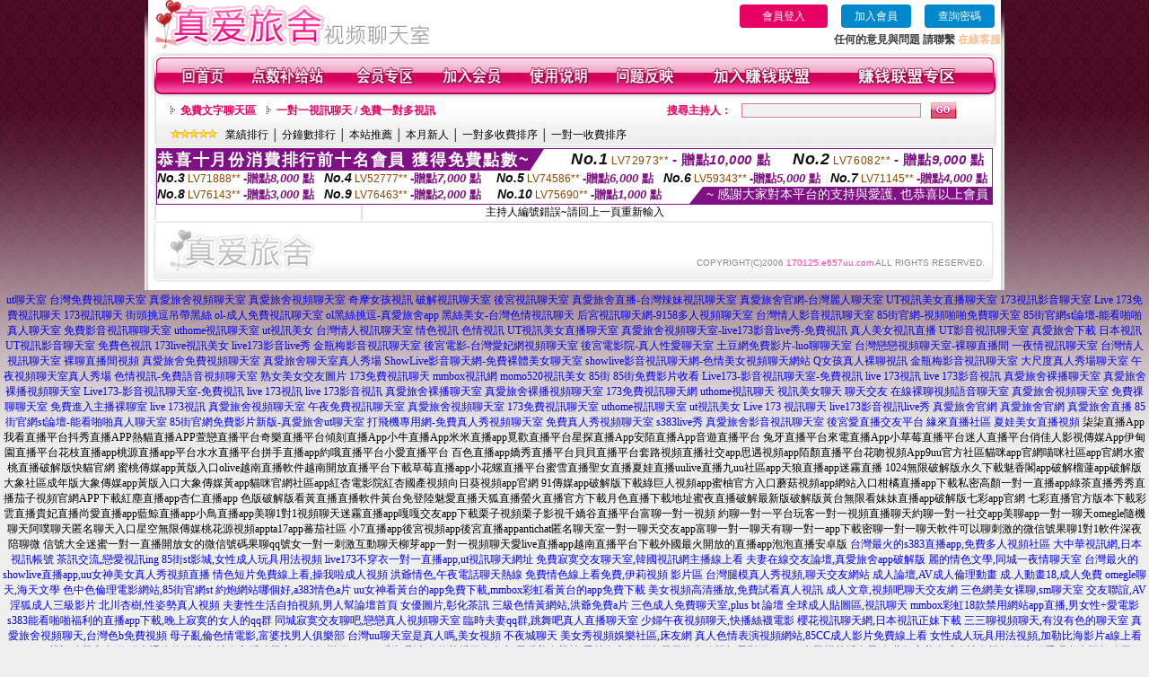

--- FILE ---
content_type: text/html; charset=Big5
request_url: http://170125.e657uu.com/index.phtml?PUT=a_show&AID=222319&FID=170125&R2=&CHANNEL=
body_size: 8474
content:
<html>

<head>
<title>
live173賣肉不封號的直播平台</title>
<meta http-equiv="PICS-Label" content='(PICS-1.1 "http://www.ticrf.org.tw/chinese/html/06-rating-v11.htm" l gen true for "http://170125.e657uu.com" r (s 3 l 3 v 3 o 0))'>
<meta http-equiv=content-type content="text/html; charset=big5">
<meta name="Keywords" content="視頻女主播視訊交友軟體賽車女郎寫真本土免費自拍影片a383成人音樂網美眉情人影音網貼圖金情社視頻聊天室辣妹妹交友園地104美女貼圖寫真寂寞裸聊網彩虹美女貼圖情色視訊聊天室大廳色情真愛旅舍視頻聊天室情色視訊聊天辣妹情色韓國主播裸聊視頻色情美女視頻裸聊直播成人聊天視頻網情色聊天室女主播熱舞色情性感內衣秀視訊情色日本視訊美女直播象拔蚌視頻APP幻星辰直播平台忘憂草直播平台艾克斯直播平台花顏直播APP塗塗直播平台糖橙直播App">
<meta name="description" content="視頻女主播視訊交友軟體賽車女郎寫真本土免費自拍影片a383成人音樂網美眉情人影音網貼圖金情社視頻聊天室辣妹妹交友園地104美女貼圖寫真寂寞裸聊網彩虹美女貼圖情色視訊聊天室大廳色情真愛旅舍視頻聊天室情色視訊聊天辣妹情色韓國主播裸聊視頻色情美女視頻裸聊直播成人聊天視頻網情色聊天室女主播熱舞色情性感內衣秀視訊情色日本視訊美女直播象拔蚌視頻APP幻星辰直播平台忘憂草直播平台艾克斯直播平台花顏直播APP塗塗直播平台糖橙直播App">
<style type="text/css"><!--
.text {
	font-size: 12px;
	line-height: 15px;
	color: #000000;
	text-decoration: none;
}

.link {
	font-size: 12px;
	line-height: 15px;
	color: #000000;
	text-decoration: underline;
}

.link_menu {
	font-size: 15px;
	line-height: 24px;
	text-decoration: underline;
}

.SS {font-size: 10px;line-height: 14px;}
.S {font-size: 11px;line-height: 16px;}
.M {font-size: 13px;line-height: 18px;}
.L {font-size: 15px;line-height: 20px;}
.LL {font-size: 17px;line-height: 22px;}


.t01 {
	font-family: "新細明體";
	font-size: 12px;
	color: #FFFFFF;
}
.t02 {
	font-family: "新細明體";
	font-size: 12px;
	line-height: 14px;
	color: #666666;
	text-decoration: underline;
}
.t03 {
	font-family: "新細明體";
	font-size: 12px;
	line-height: 18px;
	color: #000000;
}
.t04 {
	font-family: "新細明體";
	font-size: 12px;
	color: #FF0066;
}
.t05 {
	font-family: "新細明體";
	font-size: 12px;
	color: #000000;
}
.t06 {
	font-family: "新細明體";
	font-size: 12px;
	color: #FFFFFF;
}
.text1{
	font-family: "新細明體";
	font-size: 12px;
	color: #666666;
}
.text2{
	font-family: "新細明體";
	font-size: 15px;
	color: #990033;
}
.text3{
	font-family: "新細明體";
	font-size: 15px;
	color: #000066;
}
.text4{
	font-family: "新細明體";
	font-size: 12px;
	color: #FF6600;
}
.text5 {
	font-family: "新細明體";
	font-size: 15px;
	color: #000000;
}
.text6 {
	font-family: "新細明體";
	font-size: 12px;
	color: #FF6600;
}
.text7 {
	font-family: "新細明體";
	font-size: 15px;
	color: #FFFFFF;
	font-weight: bold;
}
.manu-black12b {
	font-size:12px;
	font-weight:bold;
	color:#000000;
	height:26px;
	text-align:center;
	line-height:24px;
	background-image: url(images/explain_02.gif);
	background-repeat: repeat-x;
	background-position: center center;
	border-left:#ffffff 1px solid;
	border-right:#ffffff 1px solid;
}
.manu-black12b a:link,.manu-black12b a:visited {color:#000000;}
.manu-black12b a:hover {color:#e60163;}

.manu-white12 {
	font-size:12px;
	color:#ffffff;
	text-align:center;
	height:26px;
	line-height:24px;
	background-image: url(images/explain_04.gif);
	background-repeat: repeat-x;
	background-position: center center;
	border-left:#ffffff 1px solid;
	border-right:#ffffff 1px solid;
}
.manu-white12 a:link,.manu-white12 a:visited {color:#ffffff;}
.manu-white12 a:hover {color:#eeeeee;}
.red-16b {font-size: 16px;font-weight: bold;color:#dc0a8f;line-height:30px;}
.red-16c {font-size: 16px;font-weight: bold;color:#f7006b;line-height:30px;}
.txt-gray {overflow:auto;border:#f4f4f4 1px solid;background-color:#f4f4f4;height:16px;color:#666666;font-size:12px;width:99%;height:125px;}
--></style>
<link href="css/main.css" rel="stylesheet" type="text/css" />
<link href="css/index.css" rel="stylesheet" type="text/css" />
<link href="css/zhuchiren.css" rel="stylesheet" type="text/css" />
<link href="css/baoxiang.css" rel="stylesheet" type="text/css" />
<script src='Scripts/AC_RunActiveContent.js' type='text/javascript'></script>
<script language="JavaScript" type="text/JavaScript">
function CHAT_GO(AID,FORMNAME){
  document.form1_GO.AID.value=AID;
  document.form1_GO.ROOM.value=AID;
  document.form1_GO.MID.value=10000;
if(FORMNAME.uname.value=="" || FORMNAME.uname.value.indexOf("請輸入")!=-1)    {
  alert("請輸入暱稱");
  FORMNAME.uname.focus();
}else{
  var AWidth = screen.width-20;
  var AHeight = screen.height-80;
  if( document.all || document.layers ){
  utchat10000=window.open("","utchat10000","width="+AWidth+",height="+AHeight+",resizable=yes,toolbar=no,location=no,directories=no,status=no,menubar=no,copyhistory=no,top=0,left=0");
  }else{
  utchat10000=window.open("","utchat10000","width="+AWidth+",height="+AHeight+",resizable=yes,toolbar=no,location=no,directories=no,status=no,menubar=no,copyhistory=no,top=0,left=0");
  }
  document.form1_GO.uname.value=FORMNAME.uname.value;
  document.form1_GO.sex.value=FORMNAME.sex.value;
  document.form1_GO.submit();
  }
}

function CHAT_GO123(AID){
  document.form1_GO.AID.value=AID;
  document.form1_GO.ROOM.value=AID;
  document.form1_GO.MID.value=10000;
  if(document.form1_GO.uname.value=="")    {
    alert("請輸入暱稱");
  }else{
    var AWidth = screen.width-20;
    var AHeight = screen.height-80;
    if( document.all || document.layers ){
    utchat10000=window.open("","utchat10000","width="+AWidth+",height="+AHeight+",resizable=yes,toolbar=no,location=no,directories=no,status=no,menubar=no,copyhistory=no,top=0,left=0");
    }else{
    utchat10000=window.open("","utchat10000","width="+AWidth+",height="+AHeight+",resizable=yes,toolbar=no,location=no,directories=no,status=no,menubar=no,copyhistory=no,top=0,left=0");
    }
    document.form1_GO.submit();
  }
}

function MM_swapImgRestore() { //v3.0
  var i,x,a=document.MM_sr; for(i=0;a&&i<a.length&&(x=a[i])&&x.oSrc;i++) x.src=x.oSrc;
}

function MM_preloadImages() { //v3.0
  var d=document; if(d.images){ if(!d.MM_p) d.MM_p=new Array();
    var i,j=d.MM_p.length,a=MM_preloadImages.arguments; for(i=0; i<a.length; i++)
    if (a[i].indexOf("#")!=0){ d.MM_p[j]=new Image; d.MM_p[j++].src=a[i];}}
}

function MM_findObj(n, d) { //v4.01
  var p,i,x;  if(!d) d=document; if((p=n.indexOf("?"))>0&&parent.frames.length) {
    d=parent.frames[n.substring(p+1)].document; n=n.substring(0,p);}
  if(!(x=d[n])&&d.all) x=d.all[n]; for (i=0;!x&&i<d.forms.length;i++) x=d.forms[i][n];
  for(i=0;!x&&d.layers&&i<d.layers.length;i++) x=MM_findObj(n,d.layers[i].document);
  if(!x && d.getElementById) x=d.getElementById(n); return x;
}

function MM_swapImage() { //v3.0
  var i,j=0,x,a=MM_swapImage.arguments; document.MM_sr=new Array; for(i=0;i<(a.length-2);i+=3)
   if ((x=MM_findObj(a[i]))!=null){document.MM_sr[j++]=x; if(!x.oSrc) x.oSrc=x.src; x.src=a[i+2];}
}


 function aa() {
   if (window.event.ctrlKey)
       {
     window.event.returnValue = false;
         return false;
       }
 }
 function bb() {
   window.event.returnValue = false;
 }
function MM_openBrWindow(theURL,winName,features) { //v2.0
 window.open(theURL,winName,features);
}


//-->
</script>

</head>
<!--body bgcolor=#000000 text=#000000 link=#0000CC vlink=#3987C6 topMargin=5 marginheight=0 marginwidth=0-->
<body>
<table width='950' border='0' cellspacing='0' cellpadding='0' ALIGN='CENTER' BGCOLOR='#990000'><TR><TD></td></tr></table><center><div id='main'><div id='main-l'><img src='images/mm69-bg-left.gif' width='4' height='50' /></div><div id='main-m'><table width='950' border='0' align='center' cellpadding='0' cellspacing='0' bgcolor='#FFFFFF'><tr><td width='315' align='left' valign='middle'><img src='images/mm69_logo.gif' width='315' height='54' /></td><td width='715' ALIGN='RIGHT'><table border='0' cellpadding='0' cellspacing='0' ALIGN='RIGHT'><tr><td><table width='300' height='35' border='0' cellpadding='0' cellspacing='0'><TR><td align='center'><a href='./index.phtml?PUT=up_logon&FID=170125' style='width:80px;height:25px;background-color:#e60163;padding:6px 25px;color:#ffffff;border:0;border-radius:4px;cursor:pointer;'>會員登入</a></td><td align='center'><a href='./index.phtml?PUT=up_reg&s=1' style='width:80px;height:25px;background-color:#0088cc;padding:6px 15px;color:#ffffff;border:0;border-radius:4px;cursor:pointer;'>加入會員</a></td><td align='center'><a href='./index.phtml?PUT=up_password' style='width:80px;height:25px;background-color:#0088cc;padding:6px 15px;color:#ffffff;border:0;border-radius:4px;cursor:pointer;'>查詢密碼</a></TD></TR></table></td></tr><tr><td ALIGN='RIGHT'><font color='#3C3C3C'><B>任何的意見與問題 請聯繫</B></font> <a href='/index.phtml?PUT=up_logon&FID=170125' style='color:#ffbc8c;'><B>在線客服</B></a></TD></TR></TABLE></TD></tr><tr><td colspan='2' align='left' valign='middle'><img src='images/mm69_05.gif' width='950' height='10' /></td></tr></table><table width='950' border='0' align='center' cellpadding='0' cellspacing='0' bgcolor='#FFFFFF'><tr><td width='16' align='left' background='images/mm69_08.gif'><img src='images/mm69_07.gif' width='16' height='41' /></td><td width='919' background='images/mm69_08.gif'><table width='900' border='0' align='center' cellpadding='0' cellspacing='0'><tr><td align='center'><a href='./index.phtml?FID=170125'><img src='images/mm69_10.gif' width='49' height='41' border='0' /></a></td><td align='center'><img src='images/mm69_08.gif' width='1' height='41' /></td><td align='center'><a href='/PAY1/?UID=&FID=170125' TARGET='_blank'><img src='images/mm69_12.gif' width='83' height='41' /></a></td><td align='center'><img src='images/mm69_08.gif' width='1' height='41' /></td><td align='center'><a href='./index.phtml?PUT=up_logon&FID=170125'><img src='images/mm69_14.gif' width='67' height='41' border='0' /></a></td><td align='center'><img src='images/mm69_08.gif' width='1' height='41' /></td><td align='center'><a href='./index.phtml?PUT=up_reg&s=1&FID=170125'><img src='images/mm69_16.gif' width='67' height='41' border='0' /></a></td><td align='center'><img src='images/mm69_08.gif' width='1' height='41' /></td><td align='center'><a href='./index.phtml?PUT=faq&FID=170125'><img src='images/mm69_18.gif' width='66' height='41' border='0' /></a></td><td align='center'><img src='images/mm69_08.gif' width='1' height='41' /></td><td align='center'><a href='./index.phtml?PUT=mailbox&FID=170125'><img src='images/mm69_22.gif' width='68' height='41' border='0' /></a></td><td align='center'><img src='images/mm69_08.gif' width='1' height='41' /></td><td align='center'><a href='./index.phtml?PUT=aweb_reg&FID=170125'><img src='images/mm69_28.gif' width='111' height='41' border='0' /></a></td><td align='center'><img src='images/mm69_08.gif' width='1' height='41' /></td><td align='center'><a href='./index.phtml?PUT=aweb_logon&FID=170125'><img src='images/mm69_26.gif' width='111' height='41' border='0' /></a></td></tr></table></td><td width='15' align='right' background='images/mm69_08.gif'><img src='images/mm69_24.gif' width='15' height='41' /></td></tr></table><SCRIPT language='JavaScript'>function CHECK_SEARCH_KEY(FORMNAME){var error;if (FORMNAME.KEY_STR.value.length<2){alert('您輸入的搜尋字串必需多於 2 字元!!');FORMNAME.KEY_STR.focus();return false;}return true;}</SCRIPT><table width='950' height='60' border='0' align='center' cellpadding='0' cellspacing='0'><tr><td valign='middle' class='top-bg'><table width='900' border='0' align='center' cellpadding='0' cellspacing='0'><tr><form name='SEARCHFORM' action='./index.phtml' align=center method=POST onSubmit='return CHECK_SEARCH_KEY(SEARCHFORM);'><input type=hidden name='PUT' value=''><input type=hidden name='FID' value='170125'><td width='368' height='30' align='left' class='red12-b'><img src='images/mm69-jt.gif' width='5' height='9' />&nbsp;&nbsp;<a href='./index.phtml?CHANNEL=R51&FID=170125'>免費文字聊天區</a>&nbsp;&nbsp;&nbsp;&nbsp;<img src='images/mm69-jt.gif' width='5' height='9' />&nbsp;&nbsp;<a href='./index.phtml?CHANNEL=R54&FID=170125'>一對一視訊聊天 / 免費一對多視訊</a></td><td width='257' align='right' class='red12-b'>搜尋主持人：</td><td width='222' align='center'><input name='KEY_STR' type='text' class='input-red-border' VALUE='' /></td><td width='53' align='left'><input type='image' src='images/mm69_go.gif' width='28' height='18' /></td></form></tr><tr><td colspan='4' class='black12'><img src='images/mm69-star.gif' width='52' height='10' />&nbsp;&nbsp;&nbsp;<a href='./index.phtml?PUT=A_SORT&SORT=N&ON=1&FID=170125'>業績排行</a> │ <a href='./index.phtml?PUT=A_SORT&SORT=N1&ON=1&FID=170125'>分鐘數排行</a> │ <a href='./index.phtml?PUT=A_SORT&SORT=HOT&ON=1&FID=170125'>本站推薦</a> │ <a href='./index.phtml?PUT=A_SORT&SORT=NEW&ON=1&FID=170125'>本月新人</a> │ <a href='./index.phtml?PUT=A_SORT&SORT=R6&ON=1&FID=170125'>一對多收費排序</a> │ <a href='./index.phtml?PUT=A_SORT&SORT=R7&ON=1&FID=170125'>一對一收費排序</a></td></tr></table></td></tr></table><table width='0' border='0' cellpadding='0' cellspacing='0'><TR><TD></TD></TR><form method='POST' action='/V4/index.phtml'  target='utchat10000' name='form1_GO'><input type='HIDDEN' name='uname' value=''><input type='HIDDEN' name='sex' value=''><input type='HIDDEN' name='sextype' value=''><input type='HIDDEN' name='age' value=''><input type='HIDDEN' name='MID' value='170125'><input type='HIDDEN' name='UID' value=''><input type='HIDDEN' name='ROOM' value='222319'><input type='HIDDEN' name='AID' value='222319'><input type='HIDDEN' name='FID' value='170125'><input type='HIDDEN' name='ACTIONTYPE' value='AUTO'></form></TABLE><div style="margin: auto;width: 930px;border:1px solid #7f1184; font-family:Helvetica, Arial, 微軟正黑體 ,sans-serif;font-size: 13px; background-color: #ffffff">
<table border="0" cellpadding="0" cellspacing="0" width="100%">
            <tr>
              <td align="left" valign="top">
                <table border="0" cellpadding="0" cellspacing="0" height="23">
                  <tr>
                    <td height="23" bgcolor="#7f1184"><b style="letter-spacing:0.1em;color:#FFFFFF;font-size:18px"> 恭喜十月份消費排行前十名會員 獲得免費點數~</b></td>
                    <td align="left" valign="top" width="15">
                      <div style="border-style:solid;border-width: 23px 15px 0 0;border-color: #7e1184 transparent transparent transparent;"></div>
                    </td>
                  </tr>
                </table>
              </td>
              <td align="left" style="letter-spacing:0.05em">
                <b style="color:#111111;font-size:18px"><em>No.1</em></b>&nbsp;<span style="color:#8c4600">LV72973**</span>
                <b style="color:#7f1184;font-size:15px"> - 贈點<em>10,000</em> 點</b>
              </td>
              <td align="center" style="letter-spacing:0.05em">
                <b style="color:#111111;font-size:18px"><em>No.2</em></b>&nbsp;<span style="color:#8c4600">LV76082**</span>
                <b style="color:#7f1184;font-size:15px"> - 贈點<em>9,000</em> 點</b>
              </td>
            </tr>
          </table>
          <table border="0" cellpadding="0" cellspacing="0" width="100%">
            <tr>
              <td width="20%">
                <b style="color:#111111;font-size:14px"><em>No.3</em></b>&nbsp;<span style="color:#8c4600;font-size:12px">LV71888**</span>
                <b style="color:#7f1184;font-size:13px"> -贈點<em>8,000</em> 點</b>
              </td>
              <td width="20%">
                <b style="color:#111111;font-size:14px"><em>No.4</em></b>&nbsp;<span style="color:#8c4600;font-size:12px">LV52777**</span>
                <b style="color:#7f1184;font-size:13px"> -贈點<em>7,000</em> 點</b>
              </td>
              <td align="center" width="20%">
                <b style="color:#111111;font-size:14px"><em>No.5</em></b>&nbsp;<span style="color:#8c4600;font-size:12px">LV74586**</span>
                <b style="color:#7f1184;font-size:13px"> -贈點<em>6,000</em> 點</b>
              </td>
              <td align="center">
                <b style="color:#111111;font-size:14px"><em>No.6</em></b>&nbsp;<span style="color:#8c4600;font-size:12px">LV59343**</span>
                <b style="color:#7f1184;font-size:13px"> -贈點<em>5,000</em> 點</b>
              </td>
              <td align="center">
                <b style="color:#111111;font-size:14px"><em>No.7</em></b>&nbsp;<span style="color:#8c4600;font-size:12px">LV71145**</span>
                <b style="color:#7f1184;font-size:13px"> -贈點<em>4,000</em> 點</b>
              </td>
            </tr>
          </table>
          <table border="0" cellpadding="0" cellspacing="0" width="100%">
            <tr>
              <td width="20%">
                <b style="color:#111111;font-size:14px"><em>No.8</em></b>&nbsp;<span style="color:#8c4600;font-size:12px">LV76143**</span>
                <b style="color:#7f1184;font-size:13px"> -贈點<em>3,000</em> 點</b>
              </td>
              <td width="20%">
                <b style="color:#111111;font-size:14px"><em>No.9</em></b>&nbsp;<span style="color:#8c4600;font-size:12px">LV76463**</span>
                <b style="color:#7f1184;font-size:13px"> -贈點<em>2,000</em> 點</b>
              </td>
              <td align="center">
                <b style="color:#111111;font-size:14px"><em>No.10</em></b>&nbsp;<span style="color:#8c4600;font-size:12px">LV75690**</span>
                <b style="color:#7f1184;font-size:13px"> -贈點<em>1,000</em> 點</b>
              </td>
              <td align="right" valign="bottom">
                <table border="0" cellpadding="0" cellspacing="0">
                  <tr>
                    <td align="right" valign="top" width="15">
                      <div style="border-style: solid;border-width:0 0 19px 15px;border-color: transparent transparent #7e1184 transparent;"></div>
                    </td>
                    <td bgcolor="#7f1184" style="color:#FFFFFF;font-size:14px">&nbsp;~ 感謝大家對本平台的支持與愛護, 也恭喜以上會員&nbsp;</td>
                  </tr>
                </table>
              </td>
            </tr>
          </table>
        </div>
<SCRIPT>
function CHATGOM(AID,ACTIONTYPE){
  var AW = screen.availWidth;
  var AH = screen.availHeight;
  if(AW>1200){
    AW=1200;
  }
  if(AH>800){
    AH=800;
  }
  
 if( document.all || document.layers ){
   window.open('/V4MEIMEI69/index.phtml?ACTIONTYPE='+ACTIONTYPE+'&AID='+AID+'&FID=170125','ACHAT_170125'+'_'+AID,'width='+AW+',height='+AH+',resizable=yes,toolbar=no,location=no,directories=no,status=no,menubar=no,copyhistory=no,top=0,left=0');
 }else{
   window.open('/V4MEIMEI69/index.phtml?ACTIONTYPE='+ACTIONTYPE+'&AID='+AID+'&FID=170125','ACHAT_170125'+'_'+AID,'width='+AW+',height='+AH+',resizable=yes,toolbar=no,location=no,directories=no,status=no,menubar=no,copyhistory=no,top=0,left=0');
 }}function CHATGO(AID,ACTIONTYPE){
  var AW = screen.availWidth;
  var AH = screen.availHeight;
  if(AW>1200){
    AW=1200;
  }
  if(AH>800){
    AH=800;
  }
  
 if( document.all || document.layers ){
   window.open('/V4MEIMEI69/index.phtml?ACTIONTYPE='+ACTIONTYPE+'&AID='+AID+'&FID=170125','utchat170125','width='+AW+',height='+AH+',resizable=yes,toolbar=no,location=no,directories=no,status=no,menubar=no,copyhistory=no,top=0,left=0');
 }else{
   window.open('/V4MEIMEI69/index.phtml?ACTIONTYPE='+ACTIONTYPE+'&AID='+AID+'&FID=170125','utchat170125','width='+AW+',height='+AH+',resizable=yes,toolbar=no,location=no,directories=no,status=no,menubar=no,copyhistory=no,top=0,left=0');
 }}</SCRIPT>主持人編號錯誤~請回上一頁重新輸入<table width='940' border='0' align='center' cellpadding='0' cellspacing='0'><tr><td width='14' align='left' background='images/mm69_123.gif'><img src='images/mm69_121.gif' width='14' height='70' /></td><td width='173' align='left' background='images/mm69_123.gif'><a href='#'><img src='images/mm69_126.gif' width='173' height='48' border='0' /></a></td><td width='740' align='right' valign='bottom' background='images/mm69_123.gif' class='copyright'>COPYRIGHT(C)2006 <font color='#fe3ebb'>170125.e657uu.com</font> ALL RIGHTS RESERVED.</td><td width='13' align='left'><img src='images/mm69_124.gif' width='11' height='70' /></td></tr></table><table width='100%' height='8' border='0' cellpadding='0' cellspacing='0' bgcolor='#FFFFFF'><tr><td></td></tr></table></div><div id='main-r'><img src='images/mm69-bg-right.gif' width='4' height='50' /></div><div class='clear'></div></div><TABLE><TR><TD><CENTER><a href=http://h63ee.com/ target=_blank>ut聊天室</a>
<a href=http://showlive173ut.com/ target=_blank>台灣免費視訊聊天室</a>
<a href=http://www.kt39m.com/ target=_blank>真愛旅舍視頻聊天室</a>
<a href=http://www.my67t.com/ target=_blank>真愛旅舍視頻聊天室</a>
<a href=http://app.yy35eee.com/ target=_blank>奇摩女孩視訊</a>
<a href=http://app.aa77yyy.com/ target=_blank>破解視訊聊天室</a>
<a href=http://app.yymm5.com/ target=_blank>後宮視訊聊天室</a>
<a href=http://176852.hh68uu.com/ target=_blank>真愛旅舍直播-台灣辣妹視訊聊天室</a>
<a href=http://176853.hy67uu.com/ target=_blank>真愛旅舍官網-台灣麗人聊天室</a>
<a href=http://tk89m.com/ target=_blank>UT視訊美女直播聊天室</a>
<a href=http://km36t.com/ target=_blank>173視訊影音聊天室</a>
<a href=http://es79k.com/ target=_blank>Live 173免費視訊聊天</a>
<a href=http://st27u.com/ target=_blank>173視訊聊天</a>
<a href=http://hsm.ksh799.com/ target=_blank>街頭挑逗吊帶黑絲 ol-成人免費視訊聊天室</a>
<a href=http://fse.ksh799.com/ target=_blank>ol黑絲挑逗-真愛旅舍app</a>
<a href=http://hyd.ysh338.com/ target=_blank>黑絲美女-台灣色情視訊聊天</a>
<a href=http://336009.h622h.com/ target=_blank>后宮視訊聊天網-9158多人視頻聊天室</a>
<a href=http://www.kh35y.com/ target=_blank>台灣情人影音視訊聊天室</a>
<a href=http://168803.h676tt.com/ target=_blank>85街官網-視頻啪啪免費聊天室</a>
<a href=http://168804.m352ww.com/ target=_blank>85街官網st論壇-能看啪啪真人聊天室</a>
<a href=http://212930.yuk26a.com/ target=_blank>免費影音視訊聊聊天室</a>
<a href=http://212931.yak79a.com/ target=_blank>uthome視訊聊天室</a>
<a href=http://212932.kak63a.com/ target=_blank>ut視訊美女</a>
<a href=http://212933.shh58a.com/ target=_blank>台灣情人視訊聊天室</a>
<a href=http://s769m.com/ target=_blank>情色視訊</a>
<a href=http://k998uu.com/ target=_blank>色情視訊</a>
<a href=http://k997hh.com/ target=_blank>UT視訊美女直播聊天室</a>
<a href=http://k775ss.com/ target=_blank>真愛旅舍視頻聊天室-live173影音live秀-免費視訊</a>
<a href=http://sk55h.com/ target=_blank>真人美女視訊直播</a>
<a href=http://fhk75.com/ target=_blank>UT影音視訊聊天室</a>
<a href=http://www.ty89m.com/ target=_blank>真愛旅舍下載</a>
<a href=http://163147.fuyku37.com/ target=_blank>日本視訊</a>
<a href=http://163132.juju52.com/ target=_blank>UT視訊影音聊天室</a>
<a href=http://www.s353ee.com/ target=_blank>免費色視訊</a>
<a href=http://www.e656uu.com/ target=_blank>173live視訊美女</a>
<a href=http://212871.uy76t.com/ target=_blank>live173影音live秀</a>
<a href=http://212872.gm69s.com/ target=_blank>金瓶梅影音視訊聊天室</a>
<a href=http://168904.mg76t.com/ target=_blank>後宮電影-台灣愛妃網視頻聊天室</a>
<a href=http://168905.ym98g.com/ target=_blank>後宮電影院-真人性愛聊天室</a>
<a href=http://336007.u732ww.com/ target=_blank>土豆網免費影片-luo聊聊天室</a>
<a href=http://www.hyk89.com/ target=_blank>台灣戀戀視頻聊天室-裸聊直播間</a>
<a href=http://www.popo23.com/ target=_blank>一夜情視訊聊天室</a>
<a href=http://www.ggg628.com/ target=_blank>台灣情人視訊聊天室</a>
<a href=http://www.ma55h.com/ target=_blank>裸聊直播間視頻</a>
<a href=http://www.hy67uu.com/ target=_blank>真愛旅舍免費視頻聊天室</a>
<a href=http://www.hh68uu.com/ target=_blank>真愛旅舍聊天室真人秀場</a>
<a href=http://336065.y88kh.com/ target=_blank>ShowLive影音聊天網-免費裸體美女聊天室</a>
<a href=http://336066.mh66y.com/ target=_blank>showlive影音視訊聊天網-色情美女視頻聊天網站</a>
<a href=http://www.yuop95.com/ target=_blank>Q女孩真人裸聊視訊</a>
<a href=http://www.vbnmmm3.com/ target=_blank>金瓶梅影音視訊聊天室</a>
<a href=http://gk895a.com/ target=_blank>大尺度真人秀場聊天室</a>
<a href=http://www.at28k.com/ target=_blank>午夜視頻聊天室真人秀場</a>
<a href=http://168781.kkr96.com/ target=_blank>色情視訊-免費語音視頻聊天室</a>
<a href=http://www.sk56gg.com/ target=_blank>熟女美女交友圖片</a>
<a href=http://www.tk87u.com/ target=_blank>173免費視訊聊天</a>
<a href=http://212951.dyuop53.com/ target=_blank>mmbox視訊網</a>
<a href=http://212952.kk3002.com/ target=_blank>momo520視訊美女</a>
<a href=http://skyy35.com/ target=_blank>85街</a>
<a href=http://www.hshh689.com/ target=_blank>85街免費影片收看</a>
<a href=http://au53y.com/ target=_blank>Live173-影音視訊聊天室-免費視訊</a>
<a href=http://hy69e.com/ target=_blank>live 173視訊</a>
<a href=http://ew33h.com/ target=_blank>live 173影音視訊</a>
<a href=http://sw28k.com/ target=_blank>真愛旅舍裸播聊天室</a>
<a href=http://ya93e.com/ target=_blank>真愛旅舍裸播視頻聊天室</a>
<a href=http://www.au53y.com/ target=_blank>Live173-影音視訊聊天室-免費視訊</a>
<a href=http://www.hy69e.com/ target=_blank>live 173視訊</a>
<a href=http://www.ew33h.com/ target=_blank>live 173影音視訊</a>
<a href=http://www.sw28k.com/ target=_blank>真愛旅舍裸播聊天室</a>
<a href=http://www.ya93e.com/ target=_blank>真愛旅舍裸播視頻聊天室</a>
<a href=http://163123.s766uu.com/ target=_blank>173免費視訊聊天網</a>
<a href=http://163124.s769mm.com/ target=_blank>uthome視訊聊天</a>
<a href=http://163125.h335y.com/ target=_blank>視訊美女聊天</a>
<a href=http://163126.h355g.com/ target=_blank>聊天交友</a>
<a href=http://sfsf56.com/ target=_blank>在線裸聊視頻語音聊天室</a>
<a href=http://www.kk66y.com/ target=_blank>真愛旅舍視頻聊天室</a>
<a href=http://ybyh77.com/ target=_blank>免費祼聊聊天室</a>
<a href=http://app.ykkapp.com/ target=_blank>免費進入主播裸聊室</a>
<a href=http://212912.kkh63.com/ target=_blank>live 173視訊</a>
<a href=http://www.syt69a.com/ target=_blank>真愛旅舍視頻聊天室</a>
<a href=http://www.ke252a.com/ target=_blank>午夜免費視訊聊天室</a>
<a href=http://yk895a.com/ target=_blank>真愛旅舍視頻聊天室</a>
<a href=http://ygf37.com/ target=_blank>173免費視訊聊天室</a>
<a href=http://yft35.com/ target=_blank>uthome視訊聊天室</a>
<a href=http://khe32.com/ target=_blank>ut視訊美女</a>
<a href=http://www.ye768.com/ target=_blank>Live 173 視訊聊天</a>
<a href=http://www.app95yy.com/ target=_blank>live173影音視訊live秀</a>
<a href=http://app.ey39k.com/ target=_blank>真愛旅舍官網</a>
<a href=http://app.th67m.com/ target=_blank>真愛旅舍官網</a>
<a href=http://app.kee66.com/ target=_blank>真愛旅舍直播</a>
<a href=http://336004.k883ee.com/ target=_blank>85街官網st論壇-能看啪啪真人聊天室</a>
<a href=http://336005.k883ee.com/ target=_blank>85街官網免費影片新版-真愛旅舍ut聊天室</a>
<a href=http://336006.u732ww.com/ target=_blank>打飛機專用網-免費真人秀視頻聊天室</a>
<a href=http://app6969.com/ target=_blank>免費真人秀視頻聊天室</a>
<a href=http://mortim.idv.st/ target=_blank>s383live秀</a>
<a href=http://qwty77.com/ target=_blank>真愛旅舍影音視訊聊天室</a>
<a href=http://www.kk88e.com/ target=_blank>後宮愛直播交友平台</a>
<a href=http://www.seu99.com/ target=_blank>緣來直播社區</a>
<a href=http://www.hhg776.com/ target=_blank>夏娃美女直播視頻</a>
柒柒直播App我看直播平台抖秀直播APP熱貓直播APP萱戀直播平台奇樂直播平台傾刻直播App小牛直播App米米直播app覓歡直播平台星探直播App安陌直播App音遊直播平台
兔牙直播平台來電直播App小草莓直播平台迷人直播平台俏佳人影視傳媒App伊甸園直播平台花枝直播app桃源直播app平台水水直播平台拼手直播app約哦直播平台小愛直播平台
百色直播app嬌秀直播平台貝貝直播平台套路視頻直播社交app思遇視頻app陌顏直播平台花吻視頻App9uu官方社區貓咪app官網喵咪社區app官網水蜜桃直播破解版快貓官網
蜜桃傳媒app黃版入口olive越南直播軟件越南開放直播平台下載草莓直播app小花螺直播平台蜜雪直播聖女直播夏娃直播uulive直播九uu社區app天狼直播app迷霧直播
1024無限破解版永久下載魅香閣app破解榴蓮app破解版大象社區成年版大象傳媒app黃版入口大象傳媒黃app貓咪官網社區app紅杏電影院紅杏國產視頻向日葵視頻app官網
91傳媒app破解版下載綠巨人視頻app蜜柚官方入口蘑菇視頻app網站入口柑橘直播app下載私密高顏一對一直播app綠茶直播秀秀直播茄子視頻官網APP下載紅塵直播app杏仁直播app

色版破解版看黃直播直播軟件黃台免登陸魅愛直播天狐直播螢火直播官方下載月色直播下載地址蜜夜直播破解最新版破解版黃台無限看妹妹直播app破解版七彩app官網
七彩直播官方版本下載彩雲直播貴妃直播尚愛直播app藍鯨直播app小鳥直播app美聊1對1視頻聊天迷霧直播app嘎嘎交友app下載栗子視頻栗子影視千嬌谷直播平台富聊一對一視頻
約聊一對一平台玩客一對一視頻直播聊天約聊一對一社交app美聊app一對一聊天omegle隨機聊天阿噗聊天匿名聊天入口星空無限傳媒桃花源視頻appta17app蕃茄社區
小7直播app後宮視頻app後宮直播appantichat匿名聊天室一對一聊天交友app富聊一對一聊天有聊一對一app下載密聊一對一聊天軟件可以聊刺激的微信號果聊1對1軟件深夜陪聊微

信號大全迷蜜一對一直播開放女的微信號碼果聊qq號女一對一刺激互動聊天柳芽app一對一視頻聊天愛live直播app越南直播平台下載外國最火開放的直播app泡泡直播安卓版
<a href=http://a220.mu49y.com/ target=_blank>台灣最火的s383直播app,免費多人視頻社區</a>
<a href=http://a221.mu49y.com/ target=_blank>大中華視訊網,日本視訊帳號</a>
<a href=http://a222.mu49y.com/ target=_blank>茶訊交流,戀愛視訊ing</a>
<a href=http://a223.mu49y.com/ target=_blank>85街st影城,女性成人玩具用法視頻</a>
<a href=http://a224.mu49y.com/ target=_blank>live173不穿衣一對一直播app,ut視訊聊天網址</a>
<a href=http://a225.mu49y.com/ target=_blank>免費寂寞交友聊天室,韓國視訊網主播線上看</a>
<a href=http://a226.mu49y.com/ target=_blank>夫妻在線交友論壇,真愛旅舍app破解版</a>
<a href=http://a227.mu49y.com/ target=_blank>麗的情色文學,同城一夜情聊天室</a>
<a href=http://a228.mu49y.com/ target=_blank>台灣最火的showlive直播app,uu女神美女真人秀視頻直播</a>
<a href=http://a229.mu49y.com/ target=_blank>情色短片免費線上看,操我啦成人視頻</a>
<a href=http://a230.mu49y.com/ target=_blank>洪爺情色,午夜電話聊天熱線</a>
<a href=http://a231.mu49y.com/ target=_blank>免費情色線上看免費,伊莉視頻 影片區</a>
<a href=http://a232.mu49y.com/ target=_blank>台灣腿模真人秀視頻,聊天交友網站</a>
<a href=http://a233.mu49y.com/ target=_blank>成人論壇,AV成人倫理動畫</a>
<a href=http://a234.mu49y.com/ target=_blank>成.人動畫18,成人免費</a>
<a href=http://a235.mu49y.com/ target=_blank>omegle聊天,海天文學</a>
<a href=http://a236.mu49y.com/ target=_blank>色中色倫理電影網站,85街官網st</a>
<a href=http://a237.mu49y.com/ target=_blank>約炮網站哪個好,a383情色a片</a>
<a href=http://a238.mu49y.com/ target=_blank>uu女神看黃台的app免費下載,mmbox彩虹看黃台的app免費下載</a>
<a href=http://a239.mu49y.com/ target=_blank>美女視頻高清播放,免費試看真人視訊</a>
<a href=http://a240.mu49y.com/ target=_blank>成人文章,視頻吧聊天交友網</a>
<a href=http://a241.mu49y.com/ target=_blank>三色網美女裸聊,sm聊天室</a>
<a href=http://a242.mu49y.com/ target=_blank>交友聯誼,AV淫狐成人三級影片</a>
<a href=http://a243.mu49y.com/ target=_blank>北川杏樹,性姿勢真人視頻</a>
<a href=http://a244.mu49y.com/ target=_blank>夫妻性生活自拍視頻,男人幫論壇首頁</a>
<a href=http://a245.mu49y.com/ target=_blank>女優圖片,彰化茶訊</a>
<a href=http://a246.mu49y.com/ target=_blank>三級色情黃網站,洪爺免費a片</a>
<a href=http://a247.mu49y.com/ target=_blank>三色成人免費聊天室,plus bt 論壇</a>
<a href=http://a248.mu49y.com/ target=_blank>全球成人貼圖區,視訊聊天</a>
<a href=http://a249.mu49y.com/ target=_blank>mmbox彩虹18款禁用網站app直播,男女性÷愛電影</a>
<a href=http://a250.mu49y.com/ target=_blank>s383能看啪啪福利的直播app下載,晚上寂寞的女人的qq群</a>
<a href=http://a251.mu49y.com/ target=_blank>同城寂寞交友聊吧,戀戀真人視頻聊天室</a>
<a href=http://a252.mu49y.com/ target=_blank>臨時夫妻qq群,跳舞吧真人直播聊天室</a>
<a href=http://a253.mu49y.com/ target=_blank>少婦午夜視頻聊天,快播絲襪電影</a>
<a href=http://a254.mu49y.com/ target=_blank>櫻花視訊聊天網,日本視訊正妹下載</a>
<a href=http://a255.mu49y.com/ target=_blank>三三聊視頻聊天,有沒有色的聊天室</a>
<a href=http://a256.mu49y.com/ target=_blank>真愛旅舍視頻聊天,台灣色b免費視頻</a>
<a href=http://a257.mu49y.com/ target=_blank>母子亂倫色情電影,富婆找男人俱樂部</a>
<a href=http://a258.mu49y.com/ target=_blank>台灣uu聊天室是真人嗎,美女視頻 不夜城聊天</a>
<a href=http://a259.mu49y.com/ target=_blank>美女秀視頻娛樂社區,床友網</a>
<a href=http://a260.mu49y.com/ target=_blank>真人色情表演視頻網站,85CC成人影片免費線上看</a>
<a href=http://a261.mu49y.com/ target=_blank>女性成人玩具用法視頻,加勒比海影片a線上看</a>
<a href=http://a262.mu49y.com/ target=_blank>live173視訊聊天交友網,網上裸聊的網站</a>
<a href=http://a263.mu49y.com/ target=_blank>色情女主播聊天室,網聊娛樂網</a>
<a href=http://a264.mu49y.com/ target=_blank>mmbox彩虹剛上線的黃播平台,短裙長腿美女模特</a>
<a href=http://a265.mu49y.com/ target=_blank>愛魅奇交友網站,天天擼在線視頻電影網</a>
<a href=http://a266.mu49y.com/ target=_blank>live173老司機黃播盒子,免費午夜美女成人情色視頻網站</a>
<a href=http://a267.mu49y.com/ target=_blank>網愛吧多人視頻聊天室,mmbox彩虹夜色誘惑直播</a>
<a href=http://a268.mu49y.com/ target=_blank>三色午夜圖片,好聊視頻聊天室</a>
<a href=http://a269.mu49y.com/ target=_blank>s383允許賣肉的直播平台,玩美女人影音秀</a>
<a href=http://a270.mu49y.com/ target=_blank>三色午夜秀,美女玉足黑漁網襪</a><CENTER></CENTER></TD></TR></TABLE></body></html>